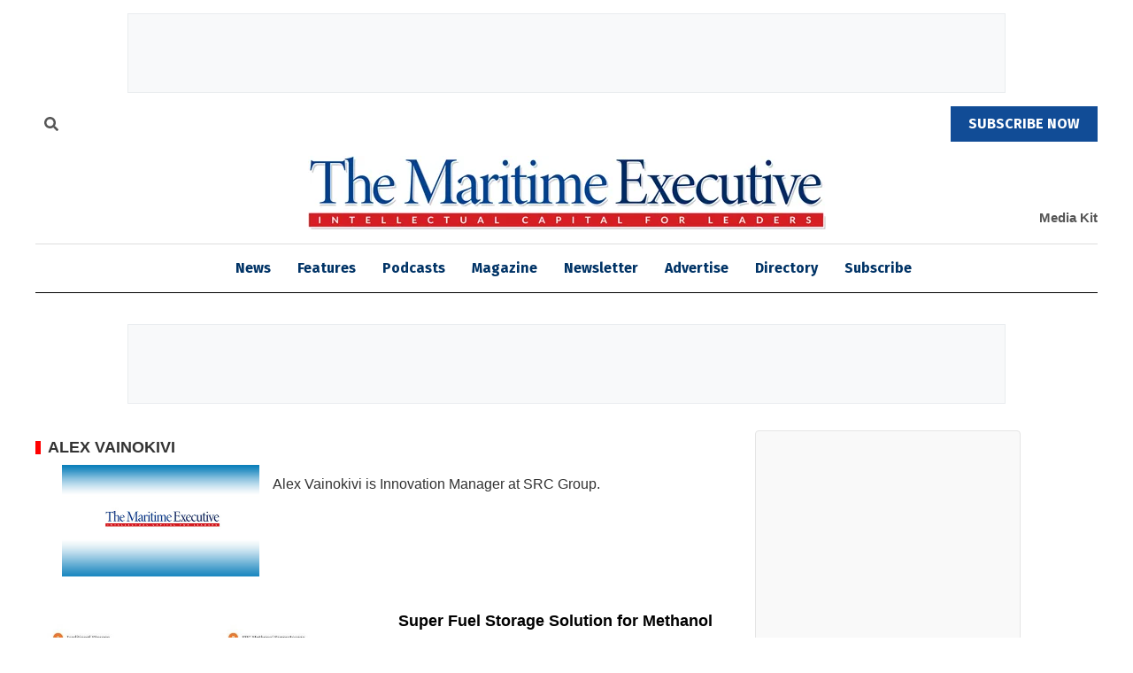

--- FILE ---
content_type: text/html; charset=utf-8
request_url: https://www.google.com/recaptcha/api2/aframe
body_size: 143
content:
<!DOCTYPE HTML><html><head><meta http-equiv="content-type" content="text/html; charset=UTF-8"></head><body><script nonce="UrrREfofveaG6ZaIIaou5Q">/** Anti-fraud and anti-abuse applications only. See google.com/recaptcha */ try{var clients={'sodar':'https://pagead2.googlesyndication.com/pagead/sodar?'};window.addEventListener("message",function(a){try{if(a.source===window.parent){var b=JSON.parse(a.data);var c=clients[b['id']];if(c){var d=document.createElement('img');d.src=c+b['params']+'&rc='+(localStorage.getItem("rc::a")?sessionStorage.getItem("rc::b"):"");window.document.body.appendChild(d);sessionStorage.setItem("rc::e",parseInt(sessionStorage.getItem("rc::e")||0)+1);localStorage.setItem("rc::h",'1768890909689');}}}catch(b){}});window.parent.postMessage("_grecaptcha_ready", "*");}catch(b){}</script></body></html>